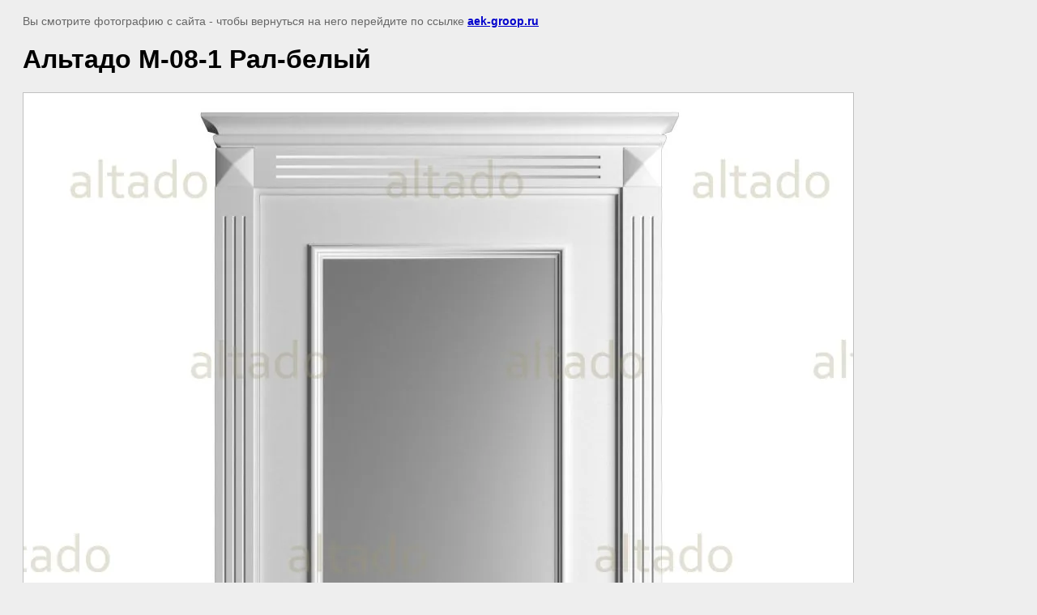

--- FILE ---
content_type: text/javascript
request_url: http://counter.megagroup.ru/ec71a4b9741a7fe26026b227412ebfe6.js?r=&s=1280*720*24&u=http%3A%2F%2Faek-groop.ru%2Fkrashennye-dveri-serii-itera%2Fimage%2F118948811&t=%D0%90%D0%BB%D1%8C%D1%82%D0%B0%D0%B4%D0%BE%20%D0%9C-08-1%20%D0%A0%D0%B0%D0%BB-%D0%B1%D0%B5%D0%BB%D1%8B%D0%B9%20%7C%20%D0%9A%D1%80%D0%B0%D1%88%D0%B5%D0%BD%D0%BD%D1%8B%D0%B5%20%D0%B4%D0%B2%D0%B5%D1%80%D0%B8%20%D1%81%D0%B5%D1%80%D0%B8%D0%B8%20ALTADO&fv=0,0&en=1&rld=0&fr=0&callback=_sntnl1769092575935&1769092575935
body_size: 198
content:
//:1
_sntnl1769092575935({date:"Thu, 22 Jan 2026 14:36:16 GMT", res:"1"})